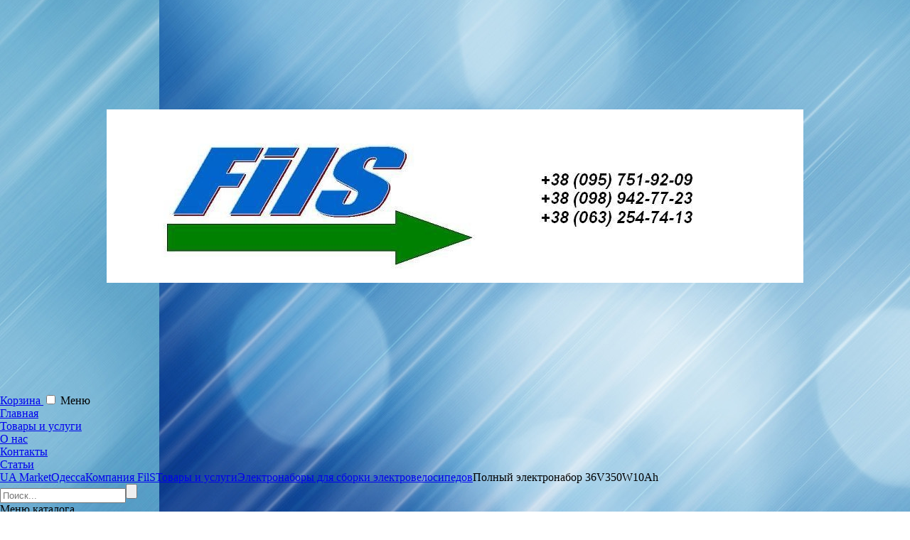

--- FILE ---
content_type: text/html; charset=UTF-8
request_url: https://fils.com.ua/product/14668190-polniy-elektronabor-36v350w10ah.html
body_size: 57454
content:
<!DOCTYPE HTML>
<html xmlns="http://www.w3.org/1999/xhtml" xml:lang="ru" lang="ru">
    <head>
        <title>Полный электронабор 36V350W10Ah: продажа, цена в Одессе, Компания FilS</title>

<meta http-equiv="Content-Type" content="text/html; charset=utf-8" />

                            <meta name="description" content="Полный электронабор 36V350W10Ah. Подробная информация о товаре/услуге и поставщике. Цена и условия поставки" />
                            <meta name="abstract" content="Полный электронабор 36V350W10Ah. Подробная информация о товаре/услуге и поставщике. Цена и условия поставки" />
                                                <meta name="keywords" content="Полный электронабор 36V350W10Ah, Одесса, продажа, предложение, цена" />
                                                <meta name="viewport" content="width=device-width, initial-scale=1" />
                        
            <meta property="og:type" content="product" />
            <meta property="og:locale" content="ru_RU" />
            <meta property="og:site_name" content="Компания FilS" />
            <meta property="og:title" content="Полный электронабор 36V350W10Ah" />
            <meta property="og:description" content="Полный электронабор 36V350W10Ah с аккумулятором в боксе, для крепления на раму велосипеда." />
            <meta property="og:url" content="https://fils.com.ua/product/14668190-polniy-elektronabor-36v350w10ah.html" />
            <meta property="product:price:amount" content="13000.00" />
            <meta property="product:price:currency" content="UAH" />
            <meta property="og:image:alt" content="Полный электронабор 36V350W10Ah" />
            <meta property="og:image" content="https://image.ua.market/storage/640x640/5/f/3/8/5f385d407f425ef97cec47860aeca92c.jpg" />
    
    <link href="https://ua.market/public/ua_skin/styles/vue/vue-loading.css" type="text/css" rel="stylesheet" media="all" />
    <link href="https://ua.market/public/ua_skin/styles/colorbox/colorbox.css?r=3-4" type="text/css" rel="stylesheet" media="all" />
    <link href="https://ua.market/public/ua_skin/styles/validationEngine.jquery/validationEngine.jquery.css" type="text/css" rel="stylesheet" media="all" />
    <link href="https://ua.market/public/ua_skin/styles/core/css/reset.css" type="text/css" rel="stylesheet" media="all" />
    <link href="/public/ua_skin/styles/core/css/fonts.css" type="text/css" rel="stylesheet" media="all" />
    <link href="https://ua.market/public/ua_skin/styles/select2/select2.css" type="text/css" rel="stylesheet" media="all" />
    <link href="https://ua.market/public/ua_skin/subfront/styles/reset.css?r=1" type="text/css" rel="stylesheet" media="all" />
    <link href="https://ua.market/public/ua_skin/subfront/styles/style.css?r=4.4" type="text/css" rel="stylesheet" media="all" />
    <link href="https://ua.market/public/ua_skin/styles/user_site.css?r=17.4" type="text/css" rel="stylesheet" media="all" />
    <link href="https://ua.market/public/ua_skin/styles/user_site_responsive.css?r=17-07" type="text/css" rel="stylesheet" media="all" />
    <link href="https://ua.market/public/ua_skin/styles/buttons.css?r=1" type="text/css" rel="stylesheet" media="all" />
    <link href="https://ua.market/public/ua_skin/styles/ui.jquery/redmond/jquery-ui-1.9.1.custom.css?r=1" type="text/css" rel="stylesheet" media="all" />

            <link rel="shortcut icon" href="https://image.ua.market/company/list57/c56167/favicon.ico?_737569812" type="image/x-icon" />
            <link rel="canonical" href="https://fils.com.ua/product/14668190-polniy-elektronabor-36v350w10ah.html" />
            <link rel="image_src" href="https://image.ua.market/storage/640x640/5/f/3/8/5f385d407f425ef97cec47860aeca92c.jpg" />
    
<script>
    var siteName = "ua.market";
    var siteFrontPort = "https";
    var siteURL = "https://ua.market/";
    var siteTitle = "UA Market";
    var images_root = "https://ua.market/public/ua_skin/subfront/images/";
    var css_root = "https://ua.market/public/ua_skin/subfront/styles/";
    var skin_root = "https://ua.market/public/ua_skin/";
    var moduleName = "subfront";
    var jsLanguageDictionary = {};
    var nationalCurrencyNameShort = "грн.";
    var filterLinkPart = "";
    var defaultLanguage = "RU";
    var currentLanguage = "RU";
    var mainLanguage = "RU";
    var siteLanguage = "RU";
    var cabinetLanguage = "RU";
    var companyTitle = "Компания FilS";
    var companyPhone = "(095) 751-92-09";
    var companyRegion = "Одесса";
    var companyRegionLevel = "2";
    var companyCityIn = "";
    var tk = "0";
    var ti = "0";
    var seoData = {"cfcd208495d565ef66e7dff9f98764da":["Lz9jb250cm9sbGVyPW9waW5pb25z","0J7RgtC30YvQstGLINC+INC60L7QvNC/0LDQvdC40LggKDI2KQ=="], "c4ca4238a0b923820dcc509a6f75849b":["Lz9jb250cm9sbGVyPW9waW5pb25zJmFjdGlvbj1jcmVhdGU=","0JTQvtCx0LDQstC40YLRjCDQvtGC0LfRi9Cy"]};
</script>

    <script src="https://ua.market/public/scripts/vue/vue.js"  type="text/javascript"></script>
    <script src="https://ua.market/public/scripts/vue/axios.js"  type="text/javascript"></script>
    <script src="https://ua.market/public/scripts/vue/select2.js"  type="text/javascript"></script>
    <script src="https://ua.market/public/scripts/vue/vue-the-mask.min.js"  type="text/javascript"></script>
    <script src="https://ua.market/public/scripts/vue/vue-loading.min.js"  type="text/javascript"></script>
    <script src="https://ua.market/public/scripts/jquery-1.8.2.min.js"  type="text/javascript"></script>
    <script src="https://ua.market/public/scripts/jquery-ui-1.9.1.custom.min.js"  type="text/javascript"></script>
    <script src="https://ua.market/public/scripts/jquery.modules-pack.min.js"  type="text/javascript"></script>
    <script src="https://ua.market/public/scripts/jquery.blockUI.settings.js"  type="text/javascript"></script>
    <script src="https://ua.market/public/scripts/jquery.mCustomScrollbar.min.js"  type="text/javascript"></script>
    <script src="https://ua.market/public/scripts/jquery.phoneSelect.js?r=1.2"  type="text/javascript"></script>
    <script src="https://ua.market/public/scripts/jquery.stoggler.js"  type="text/javascript"></script>
    <script src="https://ua.market/public/scripts/core/models/AnalyticalEventManager.js"  type="text/javascript"></script>
    <script src="https://ua.market/public/scripts/core/models/JSController.js?r=5"  type="text/javascript"></script>
    <script src="https://ua.market/public/scripts/core/models/modulesLib.js?r=2"  type="text/javascript"></script>
    <script src="https://ua.market/public/scripts/core/models/afterLoad.js"  type="text/javascript"></script>
    <script src="https://ua.market/public/scripts/core/models/base64.js?r=11"  type="text/javascript"></script>
    <script src="https://ua.market/public/scripts/select2.min.js"  type="text/javascript"></script>
    <script src="https://ua.market/public/scripts/core/models/OrderController.js?r=20"  type="text/javascript"></script>
    <script src="https://ua.market/public/scripts/core/subfront/main.js?r=22"  type="text/javascript"></script>
    <script src="https://platform-api.sharethis.com/js/sharethis.js#property=654ce8237a115e00129644e0&product=sop" async type="text/javascript"></script>
    <script src="https://ua.market/public/scripts/core/localization.js?v=1"  type="text/javascript"></script>
    <script src="https://ua.market/public/scripts/jquery.validationEngine-ru.js?v=1"  type="text/javascript"></script>
    <script src="https://ua.market/public/scripts/select2_locale_ru.js?v=1"  type="text/javascript"></script>
    <script src="https://ua.market/public/scripts/jquery.ui.datepicker-ru.js?v=1"  type="text/javascript"></script>
    <script src="https://ua.market/public/scripts/porthole.js?r=1"  type="text/javascript"></script>
    <script src="https://ua.market/public/scripts/core/models/PortholeController.js?r=13"  type="text/javascript"></script>
    <script src="https://ua.market/public/scripts/core/subfront/product.js?r=2"  type="text/javascript"></script>
    <script src="https://ua.market/public/scripts/core/default/product.js?r=2"  type="text/javascript"></script>
    <script src="https://ua.market/public/scripts/jquery.mousewheel.min.js"  type="text/javascript"></script>

<script type="text/javascript">	
    
    //$(document).ajaxStart($.blockUI).ajaxStop($.unblockUI); setTimeout($.unblockUI, 10);
    jQuery(document).ajaxStop(jQuery.unblockUI);
    jQuery(document).ready(function(){
        jQuery(".fancybox").colorbox({width: "60%", height: "85%", opacity: 0.85});
        jQuery(".fancybox.gallery").colorbox({rel: "gallery",width: "60%", height: "85%", opacity: 0.85, preloading: false, current: "фото {current} из {total}", previous: "Предыдущее", next: "Следующее", close: "Закрыть"});
        jQuery(".tovar_zoom").click(function(){$(".fancybox:first").trigger("click")} );
    });
    
</script>


        
    <script>
    (function(i,s,o,g,r,a,m){i['GoogleAnalyticsObject']=r;i[r]=i[r]||function(){
    (i[r].q=i[r].q||[]).push(arguments)},i[r].l=1*new Date();a=s.createElement(o),
    m=s.getElementsByTagName(o)[0];a.async=1;a.src=g;m.parentNode.insertBefore(a,m)
    })(window,document,'script','//www.google-analytics.com/analytics.js','ga');

    <!-- UA Market Google Analytics -->
    ga('create', 'UA-126020959-1', 'auto');
    ga('require', 'displayfeatures');
    ga('send', 'pageview', {'dimension1':  'subfront'});

        
    setTimeout("ga('send', 'event', 'Time', 'Log')",10000);
    </script>
    




        <style type="text/css">
            body{background: url(https://image.ua.market/sitebg/default/11.jpg);
                        background-position: -70% 50%, 0px 50%;
                        background-attachment: fixed;}#headerBg{background: url(https://image.ua.market/company/list57/c56167/7087d110ea61c019a8ad5678d1dffd01_crop.jpg) center no-repeat;}
                  .userHeader{height:240px;}#headerBg{height:240px;min-height:240px;padding-top:24.489795918367%}
        </style>

                    <!-- Google tag (gtag.js) -->
<script async src='https://www.googletagmanager.com/gtag/js?id=G-8JHG5J07CP'></script>
<script>
  window.dataLayer = window.dataLayer || [];
  function gtag(){dataLayer.push(arguments);}
  gtag('js', new Date());

  gtag('config', 'G-8JHG5J07CP');
</script>
        
        
    </head>
    
    <body class="colorScheme_25">



    
        
        <div class="wrapper columnLeft userSite">
            <div class="headerWrapper">
                <!-- header BG -->
                <div id="headerBg" class="userHeader"
                     data-header-block="empty">
                    <!-- header blocks -->

                    

                    
                                    </div> 
                <!-- TOP MENU -->
                <div class="companyMainmenu v2">
    <div class="inner-fix-width">
                <span class="dHeaderCartButton">
            <a href="#" class="basket eShowCart">Корзина <span class="dCartCount"></span></a>
        </span>
                <input type="checkbox" id="mobile-main-menu-switch">
        <label for="mobile-main-menu-switch" mobile-lang-label="(Закрыть)">Меню</label>
        <ul class="main-menu-list">
            <li >
                <a href="https://fils.com.ua">
                     Главная
                </a>
            </li>
            <li class="current">
                <a href="https://fils.com.ua/catalog">
                    Товары и услуги
                </a>
            </li>
            <li >
                <a href="https://fils.com.ua/about">
                    О нас
                </a>
            </li>
            <li >
                <a href="https://fils.com.ua/contacts">
                   Контакты
                </a>
            </li>

            
                        <li >
                <a href="/articles">
                   Статьи
                </a>
            </li>
            
        </ul>
    </div>
</div>
                <!-- CRUBMS -->
                <div class="crumbs" itemscope itemtype="https://schema.org/BreadcrumbList">
	<span class="home"></span><span itemprop="itemListElement" itemscope itemtype="https://schema.org/ListItem"><a href="https://ua.market/" itemprop="item"><span itemprop="name" style="color: inherit">UA Market</span></a><meta itemprop="position" content="1" /></span><span itemprop="itemListElement" itemscope itemtype="https://schema.org/ListItem"><a href="https://odessa.ua.market" itemprop="item"><span itemprop="name" style="color: inherit">Одесса</span></a><meta itemprop="position" content="2" /></span><span itemprop="itemListElement" itemscope itemtype="https://schema.org/ListItem"><a href="https://fils.com.ua" itemprop="item"><span itemprop="name" style="color: inherit">Компания FilS</span></a><meta itemprop="position" content="3" /></span><span itemprop="itemListElement" itemscope itemtype="https://schema.org/ListItem"><a href="https://fils.com.ua/catalog" itemprop="item"><span itemprop="name" style="color: inherit">Товары и услуги</span></a><meta itemprop="position" content="4" /></span><span itemprop="itemListElement" itemscope itemtype="https://schema.org/ListItem"><a href="https://fils.com.ua/catalog/group/973723" itemprop="item"><span itemprop="name" style="color: inherit">Электронаборы для сборки электровелосипедов</span></a><meta itemprop="position" content="5" /></span><span itemprop="itemListElement" itemscope itemtype="https://schema.org/ListItem"><span itemprop="name">Полный электронабор 36V350W10Ah</span><meta itemprop="position" content="6" /></span>
</div>

            </div>
            	
            <div class="body_wrapper ">
                                <div class="userColumn columnLeft">

                    <form action="/search" method="GET" class="search">
                        <input name="query" type="text" value="" placeholder="Поиск..."><input value="" type="submit">
                    </form>

                    
                    

                                            <div class="companyItemgroups siteBlock sortableHolder" id="companyItemgroups">
<div class="blockControl"></div>
    <div class="input">
        <div class="sidebarBlockTitle">Меню<span id="dCatalogMenuIsMobileDevise" mobile-lang-label="(закрыть)"> каталога</span></div>
        <div class="menuBody">
                                                                    
                        
                         <ul   id="groupsList"  > 
                        
                        
                                            
                        
                         <ul > 
                                                    <li class="subgroup"><a href="https://fils.com.ua/catalog/group/300695">Электровелосипеды</a><span class="dMobileCollapse"></span>
                        
                        
                                             </li> 
                        
                        
                                                    <li class="subgroup"><a href="https://fils.com.ua/catalog/group/973723">Электронаборы для сборки электровелосипедов</a><span class="dMobileCollapse"></span>
                        
                        
                                             </li> 
                        
                        
                                                    <li class="subgroup"><a href="https://fils.com.ua/catalog/group/300944">Электроквадроциклы</a><span class="dMobileCollapse"></span>
                        
                        
                                             </li> 
                        
                        
                                                    <li class="subgroup"><a href="https://fils.com.ua/catalog/group/300945">Электроскутеры</a><span class="dMobileCollapse"></span>
                        
                        
                                             </li> 
                        
                        
                                                    <li class="subgroup"><a href="https://fils.com.ua/catalog/group/502932">Велосипеды</a><span class="dMobileCollapse"></span>
                        
                        
                                             </li> 
                        
                        
                                                    <li class="subgroup"><a href="https://fils.com.ua/catalog/group/309483">Система резервного питания</a><span class="dMobileCollapse"></span>
                        
                        
                                             </li> 
                        
                        
                                                    <li class="subgroup"><a href="https://fils.com.ua/catalog/group/298254">Аккумуляторные батареи</a><span class="dMobileCollapse"></span>
                        
                        
                                            
                        
                         <ul > 
                                                    <li class="subgroup"><a href="https://fils.com.ua/catalog/group/1053011">Аккумуляторные батареи напряжением 12В</a><span class="dMobileCollapse"></span>
                        
                        
                                             </li> 
                        
                        
                                                    <li class="subgroup"><a href="https://fils.com.ua/catalog/group/1053012">Аккумуляторные батареи напряжением 24В</a><span class="dMobileCollapse"></span>
                        
                        
                                             </li> 
                        
                        
                                                    <li class="subgroup"><a href="https://fils.com.ua/catalog/group/1053013">Аккумуляторные батареи напряжением 48В</a><span class="dMobileCollapse"></span>
                        
                        
                                            
                                                                                        </li></ul>
                                                        </li>
                        
                        
                                                    <li class="subgroup"><a href="https://fils.com.ua/catalog/group/300288">Солнечные станции для дома</a><span class="dMobileCollapse"></span>
                        
                        
                                            
                        
                         <ul > 
                                                    <li class="subgroup"><a href="https://fils.com.ua/catalog/group/300289">Автономная солнечная станция</a><span class="dMobileCollapse"></span>
                        
                        
                                             </li> 
                        
                        
                                                    <li class="subgroup"><a href="https://fils.com.ua/catalog/group/309481">Гибридная солнечная станция</a><span class="dMobileCollapse"></span>
                        
                        
                                             </li> 
                        
                        
                                                    <li class="subgroup"><a href="https://fils.com.ua/catalog/group/309482">Сетевая солнечная станция</a><span class="dMobileCollapse"></span>
                        
                        
                                            
                                                                                        </li></ul>
                                                        </li>
                        
                        
                                                    <li class="subgroup"><a href="https://fils.com.ua/catalog/group/186442">Солнечные панели</a><span class="dMobileCollapse"></span>
                        
                        
                                             </li> 
                        
                        
                                                    <li class="subgroup"><a href="https://fils.com.ua/catalog/group/186444">Контроллеры заряда</a><span class="dMobileCollapse"></span>
                        
                        
                                             </li> 
                        
                        
                                                    <li class="subgroup"><a href="https://fils.com.ua/catalog/group/186443">Инверторы</a><span class="dMobileCollapse"></span>
                        
                        
                                            
                        
                         <ul > 
                                                    <li class="subgroup"><a href="https://fils.com.ua/catalog/group/299506">Инверторы ИБП</a><span class="dMobileCollapse"></span>
                        
                        
                                             </li> 
                        
                        
                                                    <li class="subgroup"><a href="https://fils.com.ua/catalog/group/299507">Автономные инверторы</a><span class="dMobileCollapse"></span>
                        
                        
                                             </li> 
                        
                        
                                                    <li class="subgroup"><a href="https://fils.com.ua/catalog/group/299509">Сетевые инверторы</a><span class="dMobileCollapse"></span>
                        
                        
                                             </li> 
                        
                        
                                                    <li class="subgroup"><a href="https://fils.com.ua/catalog/group/300195">Гибридные инверторы</a><span class="dMobileCollapse"></span>
                        
                        
                                            
                                                                                        </li></ul>
                                                        </li>
                        
                        
                                                    <li class="subgroup"><a href="https://fils.com.ua/catalog/group/161336">Аварийное освещение, Фонари на солнечных батареях</a><span class="dMobileCollapse"></span>
                        
                        
                                             </li> 
                        
                        
                                                    <li class="subgroup"><a href="https://fils.com.ua/catalog/group/185850">USB аксессуары</a><span class="dMobileCollapse"></span>
                        
                        
                                             </li> 
                        
                        
                                                    <li class="subgroup"><a href="https://fils.com.ua/catalog/group/267164">Уценка</a><span class="dMobileCollapse"></span>
                        
                        
                    
                                                                </li></ul>
                                            </li></ul>
                                        </div>
    </div>
</div>
                                            <div class="companyContacts siteBlock sortableHolder" id="companyContacts">
	<div class="sidebarBlockTitle">Контакты</div>
    <div class="contacts">
        <ul>
                            <li class="company">Компания FilS</li>
                                    <li class="cont_user">
                                Менеджер Сергей
            </li>
            

                        <li class="cont_phone">                    <a href="tel:+380957519209">+38 (095) 751-92-09</a><br><span class="phone-desc">Vodafone</span>                    <br/>                                    <a href="tel:+380989427723">+38 (098) 942-77-23</a><br><span class="phone-desc">Киевстар</span>                    <br/>                                    <a href="tel:+380632547413">+38 (063) 254-74-13</a><br><span class="phone-desc">Life</span>                    <br/>                                    <a href="tel:+380957519209">+38 (095) 751-92-09</a><br><span class="phone-desc">Viber</span>                                    </li>
            
            <li class="cont_mail">
                                <a href="#" class="eGetCompMsgFormSubFront modalLink" dCompany="56167" onclick="AnalyticalEventManager('click_link_send_message');">Написать нам</a>
            </li>
            
            
                        
                            <li class="cont_adress">
                                            ул. Ак. Заболотного,12,
                                        Одесса
                                                                65025
                                    </li>
                                    <li class="cont_grafic"><a href="#" rel="56167" class="schedule">График работы</a>
            </li>
            
                        <li class="cont_revies">
                                    <a href="#" data-seotype = "href" data-seokey="cfcd208495d565ef66e7dff9f98764da"></a>
                            </li>
                    </ul>
                        <div class="cont_map"><a name="map"></a>
                <a href="/contacts#topmap">
                    <img src="https://image.ua.market/company_map/0/0/5/6/1/6/7/205x210_map.png" alt="на карте Компания FilS"> </div>
                </a>
            </div>
</div>
<div style="display: none;">
    <div id="graphic" class="popup graphicPop" style="width: 375px;">
        <span class="markedTitle">График работы</span>
        <div class="contentPopup">
            <table width="100%">
                <thead>
                    <tr>
                        <th>День</th>
                        <th>Время работы</th>
                        <th>Перерыв</th>
                    </tr>
                </thead>
                <tbody>
                                                    <tr >
                        <td>Понедельник</td>
                                                            <td>09:00 - 18:00</td>
								<td>
																	</td>
                                                </tr>
                                    <tr class="greyBG">
                        <td>Вторник</td>
                                                            <td>09:00 - 18:00</td>
								<td>
																	</td>
                                                </tr>
                                    <tr >
                        <td>Среда</td>
                                                            <td>09:00 - 18:00</td>
								<td>
																	</td>
                                                </tr>
                                    <tr class="greyBG">
                        <td>Четверг</td>
                                                            <td>09:00 - 18:00</td>
								<td>
																	</td>
                                                </tr>
                                    <tr >
                        <td>Пятница</td>
                                                            <td>09:00 - 18:00</td>
								<td>
																	</td>
                                                </tr>
                                    <tr class="greyBG">
                        <td>Суббота</td>
                                                            <td>09:00 - 18:00</td>
								<td>
																	</td>
                                                </tr>
                                    <tr >
                        <td>Воскресенье</td>
                                                            <td>10:00 - 16:00</td>
								<td>
																	</td>
                                                </tr>
                                </tbody>
            </table>
            <div class="separateLine"></div>
            <p class="boldSignature">* Время указано для региона Киев, Украина</p>
        </div>
    </div>
</div>
                                            <div class="informPages eInfoPagesWrapper">
	<div class="sidebarBlockTitle">Информ. страницы</div>
	<ul>
	        		<li >
                            <a href = "https://fils.com.ua/content/14255-Usloviya-vozvrata-i-obmena.html" >Условия возврата и обмена</a>
            		</li>
	        		<li >
                            <a href = "https://fils.com.ua/content/13698-Dostavka-i-oplata.html" >Доставка и оплата</a>
            		</li>
		</ul>
    </div>

                                                <div class="sidebarBlockTitle">Мы в социальных сетях</div><div class="companySocial"><a title="Facebook" href="https://www.facebook.com/fils.com.ua" target="_blank" class="social_icon fb_icon"></a><a title="YouTube" href="https://www.youtube.com/channel/UCA-OcI4u3XMp3IEcoDDivHQ" target="_blank" class="social_icon youtube_icon"></a></div>

                    
                    

                    

                </div>
                
                <div class="userMain columnLeft">
                                        <div class="tovar" itemscope itemtype="https://schema.org/Product" >
    <div class="tovar_container eItemId" data-itemid="14668190" data-companyid="56167">
	<h1 itemprop="name">Полный электронабор 36V350W10Ah</h1>
	<div class="tovar_tops_block dItemDataHolder">
        <div class="tovar_bfoto">
        		<link itemprop="image" href="https://image.ua.market/storage/640x640/5/f/3/8/5f385d407f425ef97cec47860aeca92c.jpg" /><a href="https://image.ua.market/storage/640x640/5/f/3/8/5f385d407f425ef97cec47860aeca92c.jpg" class="fancybox gallery tovar_bfoto_block" data-fancybox-group="gallery" title=""><div><img class="dItemDataImage" src="https://image.ua.market/storage/640x640/5/f/3/8/5f385d407f425ef97cec47860aeca92c.jpg" alt="" title=""/></div></a><span class="tovar_zoom" title="Увеличить"></span><div class="small_tovar_foto"><div><link itemprop="image" href="https://image.ua.market/storage/640x640/1/c/7/0/1c7020ee57160f9f1138a8820728207f.jpg" /><a href="https://image.ua.market/storage/640x640/1/c/7/0/1c7020ee57160f9f1138a8820728207f.jpg" style="text-decoration: none;" class="fancybox gallery" data-fancybox-group="gallery" title="" ><img src="https://image.ua.market/storage/40x40/1/c/7/0/1c7020ee57160f9f1138a8820728207f.jpg" title=""/></a></div></div>
                </div>
        
        <div class="tovar_main">
			<div class="tovar_text" itemprop="description">
			Полный электронабор 36V350W10Ah с аккумулятором в боксе, для крепления на раму велосипеда.
			</div>	
						
			 <div class="price_info" itemprop="offers" itemscope itemtype="https://schema.org/Offer">
                 <span itemprop="price" style="display: none">13000.00</span>
                 <span itemprop="priceCurrency" style="display: none">UAH</span>
			    <div class="price">
                    <strong>Цена:
                                            <span class="dTruePrice">13000 грн. </span>/шт.    
                        
						                
                                            </strong>
                                        </div>
                					<div class="nalichiye">
						                            <link itemprop="availability" href="https://schema.org/InStock"/>Есть в наличии																							</div>
							 </div>
			<div class="controlsBut">
			
 
     
                        <span class="button icon i_order eCartModuleAddToCart" data-itemid="14668190" onclick="AnalyticalEventManager('click_link_add_item_to_cart');">Купить</span>
            <a href="#" rel="14668190" class="modalLink icon i_callback eCallBack" onclick="AnalyticalEventManager('click_link_callback');">Обратный звонок</a>
			</div>
				

            <div class="social_network">
                <div class="label">Не забудьте поделиться</div>
                <div class="sharethis-inline-share-buttons sharethis-wrapper"><!--ShareWidget--></div>
            </div>

            				
           <div class="tovar_infblock">
                                                                  <div><a href="#" rel="56167" class="eAjaxDelivery modalLink i_delivery">Условия оплаты и доставки</a></div>
                                                    <div><a href="#" rel="56167" class="eSchedule modalLink i_schedule">График работы компании</a></div>
                           </div>
        </div>
	<div class="clear"></div>
	</div>
        <div class="tovar_detail_block">

                            <div style="display:none;" itemprop="aggregateRating" itemscope itemtype="https://schema.org/AggregateRating">
                    <span itemprop="ratingValue">5.00</span>
                    <span itemprop="ratingCount">1</span>
                </div>
            
            <div class="tabsBlock">
                <ul class="tabsMenu eTabsMenu">
				<li class="eTab activeTab" id="descriptionTab" data-tabname="description">Детальное описание</li><li class="eTab" id="commentsTab" data-tabname="comments">Отзывы</li>
                </ul>
				
                <div class="tabsContent eTabsContent">
                    <!--DESCRIPTION TAB CONTENT-->
                    <div id="edescription" class="tabItem activeTabContent">
                        <div class="desc_wrapper">
                            <p>Полный электронабор 36V350W10Ah с аккумулятором в боксе, для крепления на раму велосипеда. Быстросъемный бокс крепится с помощью платформы, которая прикручивается к раме винтами. На платформе аккумулятор фиксируется и блокируется механическим замком. Для снятия аккумулятора нужно повернуть ключ в замке и потянуть бокс вперед и вверх.</p><p style="text-align: center;"><strong>Технические характеристики:<br></strong></p><p>Максимальная скорость с помощью мотор-колеса около 30-32 км/час;</p><p>Рекомендуемая максимальная нагрузка - 120 кг;</p><p>Время зарядки аккумулятора - 1-5 часов;</p><p>Расстояние пробега от одной зарядки аккумулятора - 30 - 40 км.</p><p style="text-align: center;"><strong></strong><strong>В комплектацию входят:<br></strong></p><p><strong></strong>- Мотор-колесо 36V350W заспицованное в обод 20"- 29";</p><p>- Контроллер 36V350W в пластиковом боксе;</p><p>- Ручка газа скутерная или рычажная (курковая) с индикатором заряда аккумулятора;</p><p>- Литий-ионный аккумулятор 36V10Ah в боксе на раму;</p><p>- Зарядное устройство.</p><p>Гарантия<strong> </strong>1 год без ограничения пробега.</p><p><iframe src="//www.youtube.com/embed/Xff9clZwgxk" allowfullscreen="" width="560" height="315" frameborder="0"><br></iframe></p><p>
<iframe src="//www.youtube.com/embed/e25a5TzAi68" allowfullscreen="" width="560" height="315" frameborder="0"><br></iframe></p>                        </div>

                        <div class="create_info">
                            Добавлен: 04 августа 2022, 11:50
                           <br/>Обновлён: 16 января 2024, 16:30
                        </div>
                                                                                                                                    <div class="category_link">
                            <strong>Категория в каталоге:</strong> <a href="https://odessa.ua.market/categories/7464-elektrovelosipedi">Электровелосипеды в Одессе</a>
                        </div>
                                            </div>
                    
                    <!--SPECIFICATIONS TAB CONTENT-->
                    <div id="especifications" class="tabItem"></div>

                                            <!--COMMENTS TAB CONTENT-->
                        <div id="ecomments" class="tabItem"></div>
                                    </div>
            </div>

        </div>
    </div>
	
            	<div class="showcase small same_products">
		<div class="innerContent">
		<h2>Похожие товары компании:</h2>
		
			<div class="itemsList">
		   				<div class="showitem">
					<a href="https://fils.com.ua/product/14668249-polniy-elektronabor-36v350w12.html" class="itemImage">
													<img  src="https://image.ua.market/storage/200x130/5/f/3/8/5f385d407f425ef97cec47860aeca92c.jpg" alt="Полный электронабор 36V350W12.5Ah" title="Полный электронабор 36V350W12.5Ah" />
											</a>
					<div class="itemInfo">
						<div class="itemname">
							<a href="https://fils.com.ua/product/14668249-polniy-elektronabor-36v350w12.html" title="Полный электронабор 36V350W12.5Ah">Полный электронабор 36V350W12.5Ah</a>
						</div>
					</div>
                    
                    <div class="priceBlock">
                        <div class="priceMail">
                                                                                                14000
                                 грн./шт.
                                <div class="">
                                                                    </div>
                                                    </div>
                        <div class="order_available">
                            <div class="on_hand">
                                в наличии                                                            </div>
                        </div>
                    </div>
				</div>
							<div class="showitem">
					<a href="https://fils.com.ua/product/14668251-polniy-elektronabor-36v350w15ah.html" class="itemImage">
													<img  src="https://image.ua.market/storage/200x130/5/f/3/8/5f385d407f425ef97cec47860aeca92c.jpg" alt="Полный электронабор 36V350W15Ah" title="Полный электронабор 36V350W15Ah" />
											</a>
					<div class="itemInfo">
						<div class="itemname">
							<a href="https://fils.com.ua/product/14668251-polniy-elektronabor-36v350w15ah.html" title="Полный электронабор 36V350W15Ah">Полный электронабор 36V350W15Ah</a>
						</div>
					</div>
                    
                    <div class="priceBlock">
                        <div class="priceMail">
                                                                                                15000
                                 грн./шт.
                                <div class="">
                                                                    </div>
                                                    </div>
                        <div class="order_available">
                            <div class="on_hand">
                                в наличии                                                            </div>
                        </div>
                    </div>
				</div>
							<div class="showitem">
					<a href="https://fils.com.ua/product/14668371-polniy-elektronabor-48v350w10ah.html" class="itemImage">
													<img  src="https://image.ua.market/storage/200x130/5/f/3/8/5f385d407f425ef97cec47860aeca92c.jpg" alt="Полный электронабор 48V350W10Ah" title="Полный электронабор 48V350W10Ah" />
											</a>
					<div class="itemInfo">
						<div class="itemname">
							<a href="https://fils.com.ua/product/14668371-polniy-elektronabor-48v350w10ah.html" title="Полный электронабор 48V350W10Ah">Полный электронабор 48V350W10Ah</a>
						</div>
					</div>
                    
                    <div class="priceBlock">
                        <div class="priceMail">
                                                                                                14000
                                 грн./шт.
                                <div class="">
                                                                    </div>
                                                    </div>
                        <div class="order_available">
                            <div class="on_hand">
                                в наличии                                                            </div>
                        </div>
                    </div>
				</div>
							<div class="showitem">
					<a href="https://fils.com.ua/product/14668372-polniy-elektronabor-48v350w12.html" class="itemImage">
													<img  src="https://image.ua.market/storage/200x130/5/f/3/8/5f385d407f425ef97cec47860aeca92c.jpg" alt="Полный электронабор 48V350W12.5Ah" title="Полный электронабор 48V350W12.5Ah" />
											</a>
					<div class="itemInfo">
						<div class="itemname">
							<a href="https://fils.com.ua/product/14668372-polniy-elektronabor-48v350w12.html" title="Полный электронабор 48V350W12.5Ah">Полный электронабор 48V350W12.5Ah</a>
						</div>
					</div>
                    
                    <div class="priceBlock">
                        <div class="priceMail">
                                                                                                15000
                                 грн./шт.
                                <div class="">
                                                                    </div>
                                                    </div>
                        <div class="order_available">
                            <div class="on_hand">
                                в наличии                                                            </div>
                        </div>
                    </div>
				</div>
							<div class="showitem">
					<a href="https://fils.com.ua/product/14668376-polniy-elektronabor-48v350w15ah.html" class="itemImage">
													<img  src="https://image.ua.market/storage/200x130/5/f/3/8/5f385d407f425ef97cec47860aeca92c.jpg" alt="Полный электронабор 48V350W15Ah" title="Полный электронабор 48V350W15Ah" />
											</a>
					<div class="itemInfo">
						<div class="itemname">
							<a href="https://fils.com.ua/product/14668376-polniy-elektronabor-48v350w15ah.html" title="Полный электронабор 48V350W15Ah">Полный электронабор 48V350W15Ah</a>
						</div>
					</div>
                    
                    <div class="priceBlock">
                        <div class="priceMail">
                                                                                                17000
                                 грн./шт.
                                <div class="">
                                                                    </div>
                                                    </div>
                        <div class="order_available">
                            <div class="on_hand">
                                в наличии                                                            </div>
                        </div>
                    </div>
				</div>
							<div class="showitem">
					<a href="https://fils.com.ua/product/15032308-polniy-elektronabor-48v500w10ah.html" class="itemImage">
													<img  src="https://image.ua.market/storage/200x130/7/d/6/a/7d6a340c129f109563cced0fd1b00689.jpg" alt="Полный электронабор 48V500W10Ah" title="Полный электронабор 48V500W10Ah" />
											</a>
					<div class="itemInfo">
						<div class="itemname">
							<a href="https://fils.com.ua/product/15032308-polniy-elektronabor-48v500w10ah.html" title="Полный электронабор 48V500W10Ah">Полный электронабор 48V500W10Ah</a>
						</div>
					</div>
                    
                    <div class="priceBlock">
                        <div class="priceMail">
                                                                                                17000
                                 грн./шт.
                                <div class="">
                                                                    </div>
                                                    </div>
                        <div class="order_available">
                            <div class="on_hand">
                                в наличии                                                            </div>
                        </div>
                    </div>
				</div>
							<div class="showitem">
					<a href="https://fils.com.ua/product/15032310-polniy-elektronabor-48v500w12.html" class="itemImage">
													<img  src="https://image.ua.market/storage/200x130/7/d/6/a/7d6a340c129f109563cced0fd1b00689.jpg" alt="Полный электронабор 48V500W12.5Ah" title="Полный электронабор 48V500W12.5Ah" />
											</a>
					<div class="itemInfo">
						<div class="itemname">
							<a href="https://fils.com.ua/product/15032310-polniy-elektronabor-48v500w12.html" title="Полный электронабор 48V500W12.5Ah">Полный электронабор 48V500W12.5Ah</a>
						</div>
					</div>
                    
                    <div class="priceBlock">
                        <div class="priceMail">
                                                                                                18100
                                 грн./шт.
                                <div class="">
                                                                    </div>
                                                    </div>
                        <div class="order_available">
                            <div class="on_hand">
                                в наличии                                                            </div>
                        </div>
                    </div>
				</div>
							<div class="showitem">
					<a href="https://fils.com.ua/product/15032312-polniy-elektronabor-48v500w15ah.html" class="itemImage">
													<img  src="https://image.ua.market/storage/200x130/7/d/6/a/7d6a340c129f109563cced0fd1b00689.jpg" alt="Полный электронабор 48V500W15Ah" title="Полный электронабор 48V500W15Ah" />
											</a>
					<div class="itemInfo">
						<div class="itemname">
							<a href="https://fils.com.ua/product/15032312-polniy-elektronabor-48v500w15ah.html" title="Полный электронабор 48V500W15Ah">Полный электронабор 48V500W15Ah</a>
						</div>
					</div>
                    
                    <div class="priceBlock">
                        <div class="priceMail">
                                                                                                20100
                                 грн./шт.
                                <div class="">
                                                                    </div>
                                                    </div>
                        <div class="order_available">
                            <div class="on_hand">
                                в наличии                                                            </div>
                        </div>
                    </div>
				</div>
					</div>
		
		</div>
	</div>
    
</div>


<div id="colorBoxBlock" style="display:none !important;"></div>


<div style="display: none">
    

    
    <div id="eGraphic" class="popup graphicPop" style="width: 375px;">
        <span class="markedTitle">График работы</span>
        <div class="contentPopup">
            <table width="100%">
                <thead>
                    <tr>
                        <th>День</th>
                        <th>Время работы</th>
                        <th>Перерыв</th>
                    </tr>
                </thead>
                <tbody>
                                                    <tr >
                        <td>Понедельник</td>
                                                            <td>09:00 - 18:00</td>
								<td>
																	</td>
                                                </tr>
                                    <tr class="greyBG">
                        <td>Вторник</td>
                                                            <td>09:00 - 18:00</td>
								<td>
																	</td>
                                                </tr>
                                    <tr >
                        <td>Среда</td>
                                                            <td>09:00 - 18:00</td>
								<td>
																	</td>
                                                </tr>
                                    <tr class="greyBG">
                        <td>Четверг</td>
                                                            <td>09:00 - 18:00</td>
								<td>
																	</td>
                                                </tr>
                                    <tr >
                        <td>Пятница</td>
                                                            <td>09:00 - 18:00</td>
								<td>
																	</td>
                                                </tr>
                                    <tr class="greyBG">
                        <td>Суббота</td>
                                                            <td>09:00 - 18:00</td>
								<td>
																	</td>
                                                </tr>
                                    <tr >
                        <td>Воскресенье</td>
                                                            <td>10:00 - 16:00</td>
								<td>
																	</td>
                                                </tr>
                                </tbody>
            </table>
            <div class="separateLine"></div>
            <p class="boldSignature">* Время указано для региона Киев, Украина</p>
        </div>
    </div>
</div>
                                    </div>
                
            </div>
                
            <div style="display:none;">
                
                <form class="dClaimFormHolder">
                    <div class="popup feedbackPop dClaimSuccess" style="display:none">
                        <span class="markedTitle">Спасибо за ваше сообщение!</span>
                        <p>Ваше сообщение отправлено.</p>
                    </div>

                    <div class="popup feedbackPop dClaimForm">

                       <span class="markedTitle">Пожаловаться на содержимое страницы</span>
                       <input type="hidden" class="dClaimCompany" value="56167">

                        <div class="contentPopup">
                             <div>

                                <div>
                                    <strong>Укажите причину жалобы: </strong><br/>
                                    <p>
                                    <div class="selectGrey" style="width:432px;">
                                        <span class="setSG">Выберите значение</span>
                                        <select class="valuesSG dClaimTheme" >
                                            <option disabled="disabled" selected="selected"></option>
                                            <option value="Информация, нарушающая авторские права">Информация, нарушающая авторские права</option>
                                            <option value="Информация о товарах и услугах, не соответствующих законодательству">Информация о товарах и услугах, не соответствующих законодательству</option>
                                            <option value="Информация непристойного содержания">Информация непристойного содержания</option>
                                            <option value="Спам, вредоносные программы и вирусы (в том числе ссылки)">Спам, вредоносные программы и вирусы (в том числе ссылки)</option>
                                            <option value="Информация оскорбляющая честь и достоинство третьих лиц">Информация оскорбляющая честь и достоинство третьих лиц</option>
                                            <option value="Другие нарушения правил размещения информации">Другие нарушения правил размещения информации</option>

                                        </select>
                                    </div>
                                    </p>
                                </div>
                            </div>
                            <p><strong>Email:</strong><br/><input class="dClaimEmail" type="text" placeholder="Не обязательно" value=""></p>
                            
                            <p><strong>Сообщение:</strong><br/><textarea data-prompt-position="bottomLeft" class="dClaimText validate[required]" id="dClaimText"></textarea>
                            <p><a href="#" class="middleBlueB eSendClaim">Отправить сообщение</a></p>
                        </div>
                    </div>
                </form>
            </div>
            
        </div>
                       
        <div class="userFooter">
            <div class="second_line">
                <div class="inner-fix-width">
                <span class="companyCopyrights">© 2015  - 2026  Компания FilS</span>
                    <a class="eGetClaimForm complain-link" href="#">Пожаловаться на содержимое</a>                </div>
            </div>
			            <div class="first_line">
                <div class="inner-fix-width">
                                                    <a href="https://ua.market/sa-create-business-website" class="arrRightLink">Создать бизнес сайт</a>
                                                
                        <div class="platform">Сайт создан на платформе <a href="https://ua.market/"><strong>UA Market</strong><img src="/public/ua_skin/subfront/images/middle_logo.png" alt="UA Market"/></a></a>
                        </div>
                    
                </div>
            </div>
			        </div>

        
    

          
    </body>
</html>